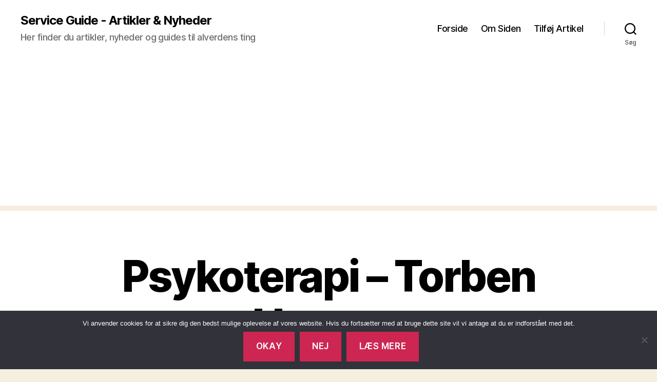

--- FILE ---
content_type: text/html; charset=UTF-8
request_url: https://service-guide.dk/2019/08/31/psykoterapi/psykoterapi-torben-hansen/
body_size: 13727
content:
<!DOCTYPE html>

<html class="no-js" lang="da-DK">

	<head>

		<meta charset="UTF-8">
		<meta name="viewport" content="width=device-width, initial-scale=1.0">

		<link rel="profile" href="https://gmpg.org/xfn/11">

		<meta name='robots' content='index, follow, max-image-preview:large, max-snippet:-1, max-video-preview:-1' />
	<style>img:is([sizes="auto" i], [sizes^="auto," i]) { contain-intrinsic-size: 3000px 1500px }</style>
	
	<!-- This site is optimized with the Yoast SEO plugin v24.4 - https://yoast.com/wordpress/plugins/seo/ -->
	<title>Psykoterapi - Torben Hansen - Service Guide - Artikler &amp; Nyheder</title>
	<link rel="canonical" href="https://service-guide.dk/2019/08/31/psykoterapi/psykoterapi-torben-hansen/" />
	<meta property="og:locale" content="da_DK" />
	<meta property="og:type" content="article" />
	<meta property="og:title" content="Psykoterapi - Torben Hansen - Service Guide - Artikler &amp; Nyheder" />
	<meta property="og:description" content="Psykoterapi - Torben Hansen" />
	<meta property="og:url" content="https://service-guide.dk/2019/08/31/psykoterapi/psykoterapi-torben-hansen/" />
	<meta property="og:site_name" content="Service Guide - Artikler &amp; Nyheder" />
	<meta property="article:publisher" content="https://www.facebook.com/seosem1services/" />
	<meta property="article:modified_time" content="2019-08-31T22:20:32+00:00" />
	<meta property="og:image" content="https://service-guide.dk/2019/08/31/psykoterapi/psykoterapi-torben-hansen" />
	<meta property="og:image:width" content="768" />
	<meta property="og:image:height" content="755" />
	<meta property="og:image:type" content="image/jpeg" />
	<meta name="twitter:card" content="summary_large_image" />
	<meta name="twitter:site" content="@Seo_Service_DK" />
	<script type="application/ld+json" class="yoast-schema-graph">{"@context":"https://schema.org","@graph":[{"@type":"WebPage","@id":"https://service-guide.dk/2019/08/31/psykoterapi/psykoterapi-torben-hansen/","url":"https://service-guide.dk/2019/08/31/psykoterapi/psykoterapi-torben-hansen/","name":"Psykoterapi - Torben Hansen - Service Guide - Artikler &amp; Nyheder","isPartOf":{"@id":"https://service-guide.dk/#website"},"primaryImageOfPage":{"@id":"https://service-guide.dk/2019/08/31/psykoterapi/psykoterapi-torben-hansen/#primaryimage"},"image":{"@id":"https://service-guide.dk/2019/08/31/psykoterapi/psykoterapi-torben-hansen/#primaryimage"},"thumbnailUrl":"https://service-guide.dk/wp-content/uploads/2019/08/Psykoterapi-Torben-Hansen.jpeg","datePublished":"2019-08-31T22:20:22+00:00","dateModified":"2019-08-31T22:20:32+00:00","breadcrumb":{"@id":"https://service-guide.dk/2019/08/31/psykoterapi/psykoterapi-torben-hansen/#breadcrumb"},"inLanguage":"da-DK","potentialAction":[{"@type":"ReadAction","target":["https://service-guide.dk/2019/08/31/psykoterapi/psykoterapi-torben-hansen/"]}]},{"@type":"ImageObject","inLanguage":"da-DK","@id":"https://service-guide.dk/2019/08/31/psykoterapi/psykoterapi-torben-hansen/#primaryimage","url":"https://service-guide.dk/wp-content/uploads/2019/08/Psykoterapi-Torben-Hansen.jpeg","contentUrl":"https://service-guide.dk/wp-content/uploads/2019/08/Psykoterapi-Torben-Hansen.jpeg","width":768,"height":755,"caption":"Psykoterapi - Torben Hansen"},{"@type":"BreadcrumbList","@id":"https://service-guide.dk/2019/08/31/psykoterapi/psykoterapi-torben-hansen/#breadcrumb","itemListElement":[{"@type":"ListItem","position":1,"name":"Hjem","item":"https://service-guide.dk/"},{"@type":"ListItem","position":2,"name":"Psykoterapi","item":"https://service-guide.dk/2019/08/31/psykoterapi/"},{"@type":"ListItem","position":3,"name":"Psykoterapi &#8211; Torben Hansen"}]},{"@type":"WebSite","@id":"https://service-guide.dk/#website","url":"https://service-guide.dk/","name":"Service Guide - Artikler &amp; Nyheder","description":"Her finder du artikler, nyheder og guides til alverdens ting","potentialAction":[{"@type":"SearchAction","target":{"@type":"EntryPoint","urlTemplate":"https://service-guide.dk/?s={search_term_string}"},"query-input":{"@type":"PropertyValueSpecification","valueRequired":true,"valueName":"search_term_string"}}],"inLanguage":"da-DK"}]}</script>
	<!-- / Yoast SEO plugin. -->


<link rel='dns-prefetch' href='//www.googletagmanager.com' />
<link rel='dns-prefetch' href='//pagead2.googlesyndication.com' />
<link rel="alternate" type="application/rss+xml" title="Service Guide - Artikler &amp; Nyheder &raquo; Feed" href="https://service-guide.dk/feed/" />
<link rel="alternate" type="application/rss+xml" title="Service Guide - Artikler &amp; Nyheder &raquo;-kommentar-feed" href="https://service-guide.dk/comments/feed/" />
<link rel="alternate" type="application/rss+xml" title="Service Guide - Artikler &amp; Nyheder &raquo; Psykoterapi &#8211; Torben Hansen-kommentar-feed" href="https://service-guide.dk/2019/08/31/psykoterapi/psykoterapi-torben-hansen/feed/" />
<link rel='stylesheet' id='wp-block-library-css' href='https://service-guide.dk/wp-includes/css/dist/block-library/style.min.css?ver=7d1491bc7cd95fcb6b5c9f6f0a7964df' media='all' />
<style id='classic-theme-styles-inline-css'>
/*! This file is auto-generated */
.wp-block-button__link{color:#fff;background-color:#32373c;border-radius:9999px;box-shadow:none;text-decoration:none;padding:calc(.667em + 2px) calc(1.333em + 2px);font-size:1.125em}.wp-block-file__button{background:#32373c;color:#fff;text-decoration:none}
</style>
<style id='global-styles-inline-css'>
:root{--wp--preset--aspect-ratio--square: 1;--wp--preset--aspect-ratio--4-3: 4/3;--wp--preset--aspect-ratio--3-4: 3/4;--wp--preset--aspect-ratio--3-2: 3/2;--wp--preset--aspect-ratio--2-3: 2/3;--wp--preset--aspect-ratio--16-9: 16/9;--wp--preset--aspect-ratio--9-16: 9/16;--wp--preset--color--black: #000000;--wp--preset--color--cyan-bluish-gray: #abb8c3;--wp--preset--color--white: #ffffff;--wp--preset--color--pale-pink: #f78da7;--wp--preset--color--vivid-red: #cf2e2e;--wp--preset--color--luminous-vivid-orange: #ff6900;--wp--preset--color--luminous-vivid-amber: #fcb900;--wp--preset--color--light-green-cyan: #7bdcb5;--wp--preset--color--vivid-green-cyan: #00d084;--wp--preset--color--pale-cyan-blue: #8ed1fc;--wp--preset--color--vivid-cyan-blue: #0693e3;--wp--preset--color--vivid-purple: #9b51e0;--wp--preset--color--accent: #cd2653;--wp--preset--color--primary: #000000;--wp--preset--color--secondary: #6d6d6d;--wp--preset--color--subtle-background: #dcd7ca;--wp--preset--color--background: #f5efe0;--wp--preset--gradient--vivid-cyan-blue-to-vivid-purple: linear-gradient(135deg,rgba(6,147,227,1) 0%,rgb(155,81,224) 100%);--wp--preset--gradient--light-green-cyan-to-vivid-green-cyan: linear-gradient(135deg,rgb(122,220,180) 0%,rgb(0,208,130) 100%);--wp--preset--gradient--luminous-vivid-amber-to-luminous-vivid-orange: linear-gradient(135deg,rgba(252,185,0,1) 0%,rgba(255,105,0,1) 100%);--wp--preset--gradient--luminous-vivid-orange-to-vivid-red: linear-gradient(135deg,rgba(255,105,0,1) 0%,rgb(207,46,46) 100%);--wp--preset--gradient--very-light-gray-to-cyan-bluish-gray: linear-gradient(135deg,rgb(238,238,238) 0%,rgb(169,184,195) 100%);--wp--preset--gradient--cool-to-warm-spectrum: linear-gradient(135deg,rgb(74,234,220) 0%,rgb(151,120,209) 20%,rgb(207,42,186) 40%,rgb(238,44,130) 60%,rgb(251,105,98) 80%,rgb(254,248,76) 100%);--wp--preset--gradient--blush-light-purple: linear-gradient(135deg,rgb(255,206,236) 0%,rgb(152,150,240) 100%);--wp--preset--gradient--blush-bordeaux: linear-gradient(135deg,rgb(254,205,165) 0%,rgb(254,45,45) 50%,rgb(107,0,62) 100%);--wp--preset--gradient--luminous-dusk: linear-gradient(135deg,rgb(255,203,112) 0%,rgb(199,81,192) 50%,rgb(65,88,208) 100%);--wp--preset--gradient--pale-ocean: linear-gradient(135deg,rgb(255,245,203) 0%,rgb(182,227,212) 50%,rgb(51,167,181) 100%);--wp--preset--gradient--electric-grass: linear-gradient(135deg,rgb(202,248,128) 0%,rgb(113,206,126) 100%);--wp--preset--gradient--midnight: linear-gradient(135deg,rgb(2,3,129) 0%,rgb(40,116,252) 100%);--wp--preset--font-size--small: 18px;--wp--preset--font-size--medium: 20px;--wp--preset--font-size--large: 26.25px;--wp--preset--font-size--x-large: 42px;--wp--preset--font-size--normal: 21px;--wp--preset--font-size--larger: 32px;--wp--preset--spacing--20: 0.44rem;--wp--preset--spacing--30: 0.67rem;--wp--preset--spacing--40: 1rem;--wp--preset--spacing--50: 1.5rem;--wp--preset--spacing--60: 2.25rem;--wp--preset--spacing--70: 3.38rem;--wp--preset--spacing--80: 5.06rem;--wp--preset--shadow--natural: 6px 6px 9px rgba(0, 0, 0, 0.2);--wp--preset--shadow--deep: 12px 12px 50px rgba(0, 0, 0, 0.4);--wp--preset--shadow--sharp: 6px 6px 0px rgba(0, 0, 0, 0.2);--wp--preset--shadow--outlined: 6px 6px 0px -3px rgba(255, 255, 255, 1), 6px 6px rgba(0, 0, 0, 1);--wp--preset--shadow--crisp: 6px 6px 0px rgba(0, 0, 0, 1);}:where(.is-layout-flex){gap: 0.5em;}:where(.is-layout-grid){gap: 0.5em;}body .is-layout-flex{display: flex;}.is-layout-flex{flex-wrap: wrap;align-items: center;}.is-layout-flex > :is(*, div){margin: 0;}body .is-layout-grid{display: grid;}.is-layout-grid > :is(*, div){margin: 0;}:where(.wp-block-columns.is-layout-flex){gap: 2em;}:where(.wp-block-columns.is-layout-grid){gap: 2em;}:where(.wp-block-post-template.is-layout-flex){gap: 1.25em;}:where(.wp-block-post-template.is-layout-grid){gap: 1.25em;}.has-black-color{color: var(--wp--preset--color--black) !important;}.has-cyan-bluish-gray-color{color: var(--wp--preset--color--cyan-bluish-gray) !important;}.has-white-color{color: var(--wp--preset--color--white) !important;}.has-pale-pink-color{color: var(--wp--preset--color--pale-pink) !important;}.has-vivid-red-color{color: var(--wp--preset--color--vivid-red) !important;}.has-luminous-vivid-orange-color{color: var(--wp--preset--color--luminous-vivid-orange) !important;}.has-luminous-vivid-amber-color{color: var(--wp--preset--color--luminous-vivid-amber) !important;}.has-light-green-cyan-color{color: var(--wp--preset--color--light-green-cyan) !important;}.has-vivid-green-cyan-color{color: var(--wp--preset--color--vivid-green-cyan) !important;}.has-pale-cyan-blue-color{color: var(--wp--preset--color--pale-cyan-blue) !important;}.has-vivid-cyan-blue-color{color: var(--wp--preset--color--vivid-cyan-blue) !important;}.has-vivid-purple-color{color: var(--wp--preset--color--vivid-purple) !important;}.has-black-background-color{background-color: var(--wp--preset--color--black) !important;}.has-cyan-bluish-gray-background-color{background-color: var(--wp--preset--color--cyan-bluish-gray) !important;}.has-white-background-color{background-color: var(--wp--preset--color--white) !important;}.has-pale-pink-background-color{background-color: var(--wp--preset--color--pale-pink) !important;}.has-vivid-red-background-color{background-color: var(--wp--preset--color--vivid-red) !important;}.has-luminous-vivid-orange-background-color{background-color: var(--wp--preset--color--luminous-vivid-orange) !important;}.has-luminous-vivid-amber-background-color{background-color: var(--wp--preset--color--luminous-vivid-amber) !important;}.has-light-green-cyan-background-color{background-color: var(--wp--preset--color--light-green-cyan) !important;}.has-vivid-green-cyan-background-color{background-color: var(--wp--preset--color--vivid-green-cyan) !important;}.has-pale-cyan-blue-background-color{background-color: var(--wp--preset--color--pale-cyan-blue) !important;}.has-vivid-cyan-blue-background-color{background-color: var(--wp--preset--color--vivid-cyan-blue) !important;}.has-vivid-purple-background-color{background-color: var(--wp--preset--color--vivid-purple) !important;}.has-black-border-color{border-color: var(--wp--preset--color--black) !important;}.has-cyan-bluish-gray-border-color{border-color: var(--wp--preset--color--cyan-bluish-gray) !important;}.has-white-border-color{border-color: var(--wp--preset--color--white) !important;}.has-pale-pink-border-color{border-color: var(--wp--preset--color--pale-pink) !important;}.has-vivid-red-border-color{border-color: var(--wp--preset--color--vivid-red) !important;}.has-luminous-vivid-orange-border-color{border-color: var(--wp--preset--color--luminous-vivid-orange) !important;}.has-luminous-vivid-amber-border-color{border-color: var(--wp--preset--color--luminous-vivid-amber) !important;}.has-light-green-cyan-border-color{border-color: var(--wp--preset--color--light-green-cyan) !important;}.has-vivid-green-cyan-border-color{border-color: var(--wp--preset--color--vivid-green-cyan) !important;}.has-pale-cyan-blue-border-color{border-color: var(--wp--preset--color--pale-cyan-blue) !important;}.has-vivid-cyan-blue-border-color{border-color: var(--wp--preset--color--vivid-cyan-blue) !important;}.has-vivid-purple-border-color{border-color: var(--wp--preset--color--vivid-purple) !important;}.has-vivid-cyan-blue-to-vivid-purple-gradient-background{background: var(--wp--preset--gradient--vivid-cyan-blue-to-vivid-purple) !important;}.has-light-green-cyan-to-vivid-green-cyan-gradient-background{background: var(--wp--preset--gradient--light-green-cyan-to-vivid-green-cyan) !important;}.has-luminous-vivid-amber-to-luminous-vivid-orange-gradient-background{background: var(--wp--preset--gradient--luminous-vivid-amber-to-luminous-vivid-orange) !important;}.has-luminous-vivid-orange-to-vivid-red-gradient-background{background: var(--wp--preset--gradient--luminous-vivid-orange-to-vivid-red) !important;}.has-very-light-gray-to-cyan-bluish-gray-gradient-background{background: var(--wp--preset--gradient--very-light-gray-to-cyan-bluish-gray) !important;}.has-cool-to-warm-spectrum-gradient-background{background: var(--wp--preset--gradient--cool-to-warm-spectrum) !important;}.has-blush-light-purple-gradient-background{background: var(--wp--preset--gradient--blush-light-purple) !important;}.has-blush-bordeaux-gradient-background{background: var(--wp--preset--gradient--blush-bordeaux) !important;}.has-luminous-dusk-gradient-background{background: var(--wp--preset--gradient--luminous-dusk) !important;}.has-pale-ocean-gradient-background{background: var(--wp--preset--gradient--pale-ocean) !important;}.has-electric-grass-gradient-background{background: var(--wp--preset--gradient--electric-grass) !important;}.has-midnight-gradient-background{background: var(--wp--preset--gradient--midnight) !important;}.has-small-font-size{font-size: var(--wp--preset--font-size--small) !important;}.has-medium-font-size{font-size: var(--wp--preset--font-size--medium) !important;}.has-large-font-size{font-size: var(--wp--preset--font-size--large) !important;}.has-x-large-font-size{font-size: var(--wp--preset--font-size--x-large) !important;}
:where(.wp-block-post-template.is-layout-flex){gap: 1.25em;}:where(.wp-block-post-template.is-layout-grid){gap: 1.25em;}
:where(.wp-block-columns.is-layout-flex){gap: 2em;}:where(.wp-block-columns.is-layout-grid){gap: 2em;}
:root :where(.wp-block-pullquote){font-size: 1.5em;line-height: 1.6;}
</style>
<link rel='stylesheet' id='cookie-notice-front-css' href='https://service-guide.dk/wp-content/plugins/cookie-notice/css/front.min.css?ver=2.5.5' media='all' />
<link rel='stylesheet' id='twentytwenty-style-css' href='https://service-guide.dk/wp-content/themes/twentytwenty/style.css?ver=2.8' media='all' />
<style id='twentytwenty-style-inline-css'>
.color-accent,.color-accent-hover:hover,.color-accent-hover:focus,:root .has-accent-color,.has-drop-cap:not(:focus):first-letter,.wp-block-button.is-style-outline,a { color: #cd2653; }blockquote,.border-color-accent,.border-color-accent-hover:hover,.border-color-accent-hover:focus { border-color: #cd2653; }button,.button,.faux-button,.wp-block-button__link,.wp-block-file .wp-block-file__button,input[type="button"],input[type="reset"],input[type="submit"],.bg-accent,.bg-accent-hover:hover,.bg-accent-hover:focus,:root .has-accent-background-color,.comment-reply-link { background-color: #cd2653; }.fill-children-accent,.fill-children-accent * { fill: #cd2653; }body,.entry-title a,:root .has-primary-color { color: #000000; }:root .has-primary-background-color { background-color: #000000; }cite,figcaption,.wp-caption-text,.post-meta,.entry-content .wp-block-archives li,.entry-content .wp-block-categories li,.entry-content .wp-block-latest-posts li,.wp-block-latest-comments__comment-date,.wp-block-latest-posts__post-date,.wp-block-embed figcaption,.wp-block-image figcaption,.wp-block-pullquote cite,.comment-metadata,.comment-respond .comment-notes,.comment-respond .logged-in-as,.pagination .dots,.entry-content hr:not(.has-background),hr.styled-separator,:root .has-secondary-color { color: #6d6d6d; }:root .has-secondary-background-color { background-color: #6d6d6d; }pre,fieldset,input,textarea,table,table *,hr { border-color: #dcd7ca; }caption,code,code,kbd,samp,.wp-block-table.is-style-stripes tbody tr:nth-child(odd),:root .has-subtle-background-background-color { background-color: #dcd7ca; }.wp-block-table.is-style-stripes { border-bottom-color: #dcd7ca; }.wp-block-latest-posts.is-grid li { border-top-color: #dcd7ca; }:root .has-subtle-background-color { color: #dcd7ca; }body:not(.overlay-header) .primary-menu > li > a,body:not(.overlay-header) .primary-menu > li > .icon,.modal-menu a,.footer-menu a, .footer-widgets a:where(:not(.wp-block-button__link)),#site-footer .wp-block-button.is-style-outline,.wp-block-pullquote:before,.singular:not(.overlay-header) .entry-header a,.archive-header a,.header-footer-group .color-accent,.header-footer-group .color-accent-hover:hover { color: #cd2653; }.social-icons a,#site-footer button:not(.toggle),#site-footer .button,#site-footer .faux-button,#site-footer .wp-block-button__link,#site-footer .wp-block-file__button,#site-footer input[type="button"],#site-footer input[type="reset"],#site-footer input[type="submit"] { background-color: #cd2653; }.header-footer-group,body:not(.overlay-header) #site-header .toggle,.menu-modal .toggle { color: #000000; }body:not(.overlay-header) .primary-menu ul { background-color: #000000; }body:not(.overlay-header) .primary-menu > li > ul:after { border-bottom-color: #000000; }body:not(.overlay-header) .primary-menu ul ul:after { border-left-color: #000000; }.site-description,body:not(.overlay-header) .toggle-inner .toggle-text,.widget .post-date,.widget .rss-date,.widget_archive li,.widget_categories li,.widget cite,.widget_pages li,.widget_meta li,.widget_nav_menu li,.powered-by-wordpress,.footer-credits .privacy-policy,.to-the-top,.singular .entry-header .post-meta,.singular:not(.overlay-header) .entry-header .post-meta a { color: #6d6d6d; }.header-footer-group pre,.header-footer-group fieldset,.header-footer-group input,.header-footer-group textarea,.header-footer-group table,.header-footer-group table *,.footer-nav-widgets-wrapper,#site-footer,.menu-modal nav *,.footer-widgets-outer-wrapper,.footer-top { border-color: #dcd7ca; }.header-footer-group table caption,body:not(.overlay-header) .header-inner .toggle-wrapper::before { background-color: #dcd7ca; }
</style>
<link rel='stylesheet' id='twentytwenty-fonts-css' href='https://service-guide.dk/wp-content/themes/twentytwenty/assets/css/font-inter.css?ver=2.8' media='all' />
<link rel='stylesheet' id='twentytwenty-print-style-css' href='https://service-guide.dk/wp-content/themes/twentytwenty/print.css?ver=2.8' media='print' />
<style id='akismet-widget-style-inline-css'>

			.a-stats {
				--akismet-color-mid-green: #357b49;
				--akismet-color-white: #fff;
				--akismet-color-light-grey: #f6f7f7;

				max-width: 350px;
				width: auto;
			}

			.a-stats * {
				all: unset;
				box-sizing: border-box;
			}

			.a-stats strong {
				font-weight: 600;
			}

			.a-stats a.a-stats__link,
			.a-stats a.a-stats__link:visited,
			.a-stats a.a-stats__link:active {
				background: var(--akismet-color-mid-green);
				border: none;
				box-shadow: none;
				border-radius: 8px;
				color: var(--akismet-color-white);
				cursor: pointer;
				display: block;
				font-family: -apple-system, BlinkMacSystemFont, 'Segoe UI', 'Roboto', 'Oxygen-Sans', 'Ubuntu', 'Cantarell', 'Helvetica Neue', sans-serif;
				font-weight: 500;
				padding: 12px;
				text-align: center;
				text-decoration: none;
				transition: all 0.2s ease;
			}

			/* Extra specificity to deal with TwentyTwentyOne focus style */
			.widget .a-stats a.a-stats__link:focus {
				background: var(--akismet-color-mid-green);
				color: var(--akismet-color-white);
				text-decoration: none;
			}

			.a-stats a.a-stats__link:hover {
				filter: brightness(110%);
				box-shadow: 0 4px 12px rgba(0, 0, 0, 0.06), 0 0 2px rgba(0, 0, 0, 0.16);
			}

			.a-stats .count {
				color: var(--akismet-color-white);
				display: block;
				font-size: 1.5em;
				line-height: 1.4;
				padding: 0 13px;
				white-space: nowrap;
			}
		
</style>
<script id="cookie-notice-front-js-before">
var cnArgs = {"ajaxUrl":"https:\/\/service-guide.dk\/wp-admin\/admin-ajax.php","nonce":"9b7893a2a4","hideEffect":"fade","position":"bottom","onScroll":false,"onScrollOffset":100,"onClick":false,"cookieName":"cookie_notice_accepted","cookieTime":2592000,"cookieTimeRejected":2592000,"globalCookie":false,"redirection":false,"cache":true,"revokeCookies":false,"revokeCookiesOpt":"automatic"};
</script>
<script src="https://service-guide.dk/wp-content/plugins/cookie-notice/js/front.min.js?ver=2.5.5" id="cookie-notice-front-js"></script>
<script src="https://service-guide.dk/wp-content/themes/twentytwenty/assets/js/index.js?ver=2.8" id="twentytwenty-js-js" defer data-wp-strategy="defer"></script>

<!-- Google tag (gtag.js) snippet added by Site Kit -->

<!-- Google Analytics-snippet tilføjet af Site Kit -->
<script src="https://www.googletagmanager.com/gtag/js?id=GT-M38MNJ6Z" id="google_gtagjs-js" async></script>
<script id="google_gtagjs-js-after">
window.dataLayer = window.dataLayer || [];function gtag(){dataLayer.push(arguments);}
gtag("set","linker",{"domains":["service-guide.dk"]});
gtag("js", new Date());
gtag("set", "developer_id.dZTNiMT", true);
gtag("config", "GT-M38MNJ6Z");
 window._googlesitekit = window._googlesitekit || {}; window._googlesitekit.throttledEvents = []; window._googlesitekit.gtagEvent = (name, data) => { var key = JSON.stringify( { name, data } ); if ( !! window._googlesitekit.throttledEvents[ key ] ) { return; } window._googlesitekit.throttledEvents[ key ] = true; setTimeout( () => { delete window._googlesitekit.throttledEvents[ key ]; }, 5 ); gtag( "event", name, { ...data, event_source: "site-kit" } ); }
</script>

<!-- End Google tag (gtag.js) snippet added by Site Kit -->
<link rel="https://api.w.org/" href="https://service-guide.dk/wp-json/" /><link rel="alternate" title="JSON" type="application/json" href="https://service-guide.dk/wp-json/wp/v2/media/661" /><link rel="EditURI" type="application/rsd+xml" title="RSD" href="https://service-guide.dk/xmlrpc.php?rsd" />

<link rel='shortlink' href='https://service-guide.dk/?p=661' />
<link rel="alternate" title="oEmbed (JSON)" type="application/json+oembed" href="https://service-guide.dk/wp-json/oembed/1.0/embed?url=https%3A%2F%2Fservice-guide.dk%2F2019%2F08%2F31%2Fpsykoterapi%2Fpsykoterapi-torben-hansen%2F" />
<link rel="alternate" title="oEmbed (XML)" type="text/xml+oembed" href="https://service-guide.dk/wp-json/oembed/1.0/embed?url=https%3A%2F%2Fservice-guide.dk%2F2019%2F08%2F31%2Fpsykoterapi%2Fpsykoterapi-torben-hansen%2F&#038;format=xml" />
<meta name="generator" content="Site Kit by Google 1.146.0" />	<script>document.documentElement.className = document.documentElement.className.replace( 'no-js', 'js' );</script>
	
<!-- Google AdSense meta tags added by Site Kit -->
<meta name="google-adsense-platform-account" content="ca-host-pub-2644536267352236">
<meta name="google-adsense-platform-domain" content="sitekit.withgoogle.com">
<!-- End Google AdSense meta tags added by Site Kit -->
<style>.recentcomments a{display:inline !important;padding:0 !important;margin:0 !important;}</style>
<!-- Google AdSense-snippet tilføjet af Site Kit -->
<script async src="https://pagead2.googlesyndication.com/pagead/js/adsbygoogle.js?client=ca-pub-2308755625690845&amp;host=ca-host-pub-2644536267352236" crossorigin="anonymous"></script>

<!-- End Google AdSense snippet added by Site Kit -->
<link rel="icon" href="https://service-guide.dk/wp-content/uploads/2016/06/Service-Guide.png" sizes="32x32" />
<link rel="icon" href="https://service-guide.dk/wp-content/uploads/2016/06/Service-Guide.png" sizes="192x192" />
<link rel="apple-touch-icon" href="https://service-guide.dk/wp-content/uploads/2016/06/Service-Guide.png" />
<meta name="msapplication-TileImage" content="https://service-guide.dk/wp-content/uploads/2016/06/Service-Guide.png" />

	</head>

	<body data-rsssl=1 class="attachment attachment-template-default single single-attachment postid-661 attachmentid-661 attachment-jpeg wp-embed-responsive cookies-not-set singular enable-search-modal missing-post-thumbnail has-no-pagination showing-comments show-avatars footer-top-visible">

		<a class="skip-link screen-reader-text" href="#site-content">Spring til indholdet</a>
		<header id="site-header" class="header-footer-group">

			<div class="header-inner section-inner">

				<div class="header-titles-wrapper">

					
						<button class="toggle search-toggle mobile-search-toggle" data-toggle-target=".search-modal" data-toggle-body-class="showing-search-modal" data-set-focus=".search-modal .search-field" aria-expanded="false">
							<span class="toggle-inner">
								<span class="toggle-icon">
									<svg class="svg-icon" aria-hidden="true" role="img" focusable="false" xmlns="http://www.w3.org/2000/svg" width="23" height="23" viewBox="0 0 23 23"><path d="M38.710696,48.0601792 L43,52.3494831 L41.3494831,54 L37.0601792,49.710696 C35.2632422,51.1481185 32.9839107,52.0076499 30.5038249,52.0076499 C24.7027226,52.0076499 20,47.3049272 20,41.5038249 C20,35.7027226 24.7027226,31 30.5038249,31 C36.3049272,31 41.0076499,35.7027226 41.0076499,41.5038249 C41.0076499,43.9839107 40.1481185,46.2632422 38.710696,48.0601792 Z M36.3875844,47.1716785 C37.8030221,45.7026647 38.6734666,43.7048964 38.6734666,41.5038249 C38.6734666,36.9918565 35.0157934,33.3341833 30.5038249,33.3341833 C25.9918565,33.3341833 22.3341833,36.9918565 22.3341833,41.5038249 C22.3341833,46.0157934 25.9918565,49.6734666 30.5038249,49.6734666 C32.7048964,49.6734666 34.7026647,48.8030221 36.1716785,47.3875844 C36.2023931,47.347638 36.2360451,47.3092237 36.2726343,47.2726343 C36.3092237,47.2360451 36.347638,47.2023931 36.3875844,47.1716785 Z" transform="translate(-20 -31)" /></svg>								</span>
								<span class="toggle-text">Søg</span>
							</span>
						</button><!-- .search-toggle -->

					
					<div class="header-titles">

						<div class="site-title faux-heading"><a href="https://service-guide.dk/">Service Guide - Artikler &amp; Nyheder</a></div><div class="site-description">Her finder du artikler, nyheder og guides til alverdens ting</div><!-- .site-description -->
					</div><!-- .header-titles -->

					<button class="toggle nav-toggle mobile-nav-toggle" data-toggle-target=".menu-modal"  data-toggle-body-class="showing-menu-modal" aria-expanded="false" data-set-focus=".close-nav-toggle">
						<span class="toggle-inner">
							<span class="toggle-icon">
								<svg class="svg-icon" aria-hidden="true" role="img" focusable="false" xmlns="http://www.w3.org/2000/svg" width="26" height="7" viewBox="0 0 26 7"><path fill-rule="evenodd" d="M332.5,45 C330.567003,45 329,43.4329966 329,41.5 C329,39.5670034 330.567003,38 332.5,38 C334.432997,38 336,39.5670034 336,41.5 C336,43.4329966 334.432997,45 332.5,45 Z M342,45 C340.067003,45 338.5,43.4329966 338.5,41.5 C338.5,39.5670034 340.067003,38 342,38 C343.932997,38 345.5,39.5670034 345.5,41.5 C345.5,43.4329966 343.932997,45 342,45 Z M351.5,45 C349.567003,45 348,43.4329966 348,41.5 C348,39.5670034 349.567003,38 351.5,38 C353.432997,38 355,39.5670034 355,41.5 C355,43.4329966 353.432997,45 351.5,45 Z" transform="translate(-329 -38)" /></svg>							</span>
							<span class="toggle-text">Menu</span>
						</span>
					</button><!-- .nav-toggle -->

				</div><!-- .header-titles-wrapper -->

				<div class="header-navigation-wrapper">

					
							<nav class="primary-menu-wrapper" aria-label="Horisontal">

								<ul class="primary-menu reset-list-style">

								<li id="menu-item-830" class="menu-item menu-item-type-custom menu-item-object-custom menu-item-home menu-item-830"><a href="https://service-guide.dk/">Forside</a></li>
<li id="menu-item-829" class="menu-item menu-item-type-post_type menu-item-object-page menu-item-829"><a href="https://service-guide.dk/om-service-guide/">Om Siden</a></li>
<li id="menu-item-828" class="menu-item menu-item-type-post_type menu-item-object-page menu-item-828"><a href="https://service-guide.dk/tilfoej-artikel/">Tilføj Artikel</a></li>

								</ul>

							</nav><!-- .primary-menu-wrapper -->

						
						<div class="header-toggles hide-no-js">

						
							<div class="toggle-wrapper search-toggle-wrapper">

								<button class="toggle search-toggle desktop-search-toggle" data-toggle-target=".search-modal" data-toggle-body-class="showing-search-modal" data-set-focus=".search-modal .search-field" aria-expanded="false">
									<span class="toggle-inner">
										<svg class="svg-icon" aria-hidden="true" role="img" focusable="false" xmlns="http://www.w3.org/2000/svg" width="23" height="23" viewBox="0 0 23 23"><path d="M38.710696,48.0601792 L43,52.3494831 L41.3494831,54 L37.0601792,49.710696 C35.2632422,51.1481185 32.9839107,52.0076499 30.5038249,52.0076499 C24.7027226,52.0076499 20,47.3049272 20,41.5038249 C20,35.7027226 24.7027226,31 30.5038249,31 C36.3049272,31 41.0076499,35.7027226 41.0076499,41.5038249 C41.0076499,43.9839107 40.1481185,46.2632422 38.710696,48.0601792 Z M36.3875844,47.1716785 C37.8030221,45.7026647 38.6734666,43.7048964 38.6734666,41.5038249 C38.6734666,36.9918565 35.0157934,33.3341833 30.5038249,33.3341833 C25.9918565,33.3341833 22.3341833,36.9918565 22.3341833,41.5038249 C22.3341833,46.0157934 25.9918565,49.6734666 30.5038249,49.6734666 C32.7048964,49.6734666 34.7026647,48.8030221 36.1716785,47.3875844 C36.2023931,47.347638 36.2360451,47.3092237 36.2726343,47.2726343 C36.3092237,47.2360451 36.347638,47.2023931 36.3875844,47.1716785 Z" transform="translate(-20 -31)" /></svg>										<span class="toggle-text">Søg</span>
									</span>
								</button><!-- .search-toggle -->

							</div>

							
						</div><!-- .header-toggles -->
						
				</div><!-- .header-navigation-wrapper -->

			</div><!-- .header-inner -->

			<div class="search-modal cover-modal header-footer-group" data-modal-target-string=".search-modal" role="dialog" aria-modal="true" aria-label="Søg">

	<div class="search-modal-inner modal-inner">

		<div class="section-inner">

			<form role="search" aria-label="Søg efter:" method="get" class="search-form" action="https://service-guide.dk/">
	<label for="search-form-1">
		<span class="screen-reader-text">
			Søg efter:		</span>
		<input type="search" id="search-form-1" class="search-field" placeholder="Søg &hellip;" value="" name="s" />
	</label>
	<input type="submit" class="search-submit" value="Søg" />
</form>

			<button class="toggle search-untoggle close-search-toggle fill-children-current-color" data-toggle-target=".search-modal" data-toggle-body-class="showing-search-modal" data-set-focus=".search-modal .search-field">
				<span class="screen-reader-text">
					Luk søgning				</span>
				<svg class="svg-icon" aria-hidden="true" role="img" focusable="false" xmlns="http://www.w3.org/2000/svg" width="16" height="16" viewBox="0 0 16 16"><polygon fill="" fill-rule="evenodd" points="6.852 7.649 .399 1.195 1.445 .149 7.899 6.602 14.352 .149 15.399 1.195 8.945 7.649 15.399 14.102 14.352 15.149 7.899 8.695 1.445 15.149 .399 14.102" /></svg>			</button><!-- .search-toggle -->

		</div><!-- .section-inner -->

	</div><!-- .search-modal-inner -->

</div><!-- .menu-modal -->

		</header><!-- #site-header -->

		
<div class="menu-modal cover-modal header-footer-group" data-modal-target-string=".menu-modal">

	<div class="menu-modal-inner modal-inner">

		<div class="menu-wrapper section-inner">

			<div class="menu-top">

				<button class="toggle close-nav-toggle fill-children-current-color" data-toggle-target=".menu-modal" data-toggle-body-class="showing-menu-modal" data-set-focus=".menu-modal">
					<span class="toggle-text">Luk Menu</span>
					<svg class="svg-icon" aria-hidden="true" role="img" focusable="false" xmlns="http://www.w3.org/2000/svg" width="16" height="16" viewBox="0 0 16 16"><polygon fill="" fill-rule="evenodd" points="6.852 7.649 .399 1.195 1.445 .149 7.899 6.602 14.352 .149 15.399 1.195 8.945 7.649 15.399 14.102 14.352 15.149 7.899 8.695 1.445 15.149 .399 14.102" /></svg>				</button><!-- .nav-toggle -->

				
					<nav class="mobile-menu" aria-label="Mobil">

						<ul class="modal-menu reset-list-style">

						<li class="menu-item menu-item-type-custom menu-item-object-custom menu-item-home menu-item-830"><div class="ancestor-wrapper"><a href="https://service-guide.dk/">Forside</a></div><!-- .ancestor-wrapper --></li>
<li class="menu-item menu-item-type-post_type menu-item-object-page menu-item-829"><div class="ancestor-wrapper"><a href="https://service-guide.dk/om-service-guide/">Om Siden</a></div><!-- .ancestor-wrapper --></li>
<li class="menu-item menu-item-type-post_type menu-item-object-page menu-item-828"><div class="ancestor-wrapper"><a href="https://service-guide.dk/tilfoej-artikel/">Tilføj Artikel</a></div><!-- .ancestor-wrapper --></li>

						</ul>

					</nav>

					
			</div><!-- .menu-top -->

			<div class="menu-bottom">

				
			</div><!-- .menu-bottom -->

		</div><!-- .menu-wrapper -->

	</div><!-- .menu-modal-inner -->

</div><!-- .menu-modal -->

<main id="site-content">

	
<article class="post-661 attachment type-attachment status-inherit hentry" id="post-661">

	
<header class="entry-header has-text-align-center header-footer-group">

	<div class="entry-header-inner section-inner medium">

		<h1 class="entry-title">Psykoterapi &#8211; Torben Hansen</h1>
			<div class="intro-text section-inner max-percentage small">
				<p>Psykoterapi &#8211; Torben Hansen</p>
			</div>

			
		<div class="post-meta-wrapper post-meta-single post-meta-single-top">

			<ul class="post-meta">

									<li class="post-author meta-wrapper">
						<span class="meta-icon">
							<span class="screen-reader-text">
								Indlægsforfatter							</span>
							<svg class="svg-icon" aria-hidden="true" role="img" focusable="false" xmlns="http://www.w3.org/2000/svg" width="18" height="20" viewBox="0 0 18 20"><path fill="" d="M18,19 C18,19.5522847 17.5522847,20 17,20 C16.4477153,20 16,19.5522847 16,19 L16,17 C16,15.3431458 14.6568542,14 13,14 L5,14 C3.34314575,14 2,15.3431458 2,17 L2,19 C2,19.5522847 1.55228475,20 1,20 C0.44771525,20 0,19.5522847 0,19 L0,17 C0,14.2385763 2.23857625,12 5,12 L13,12 C15.7614237,12 18,14.2385763 18,17 L18,19 Z M9,10 C6.23857625,10 4,7.76142375 4,5 C4,2.23857625 6.23857625,0 9,0 C11.7614237,0 14,2.23857625 14,5 C14,7.76142375 11.7614237,10 9,10 Z M9,8 C10.6568542,8 12,6.65685425 12,5 C12,3.34314575 10.6568542,2 9,2 C7.34314575,2 6,3.34314575 6,5 C6,6.65685425 7.34314575,8 9,8 Z" /></svg>						</span>
						<span class="meta-text">
							Af <a href="https://service-guide.dk/author/smn/">Moeller</a>						</span>
					</li>
										<li class="post-date meta-wrapper">
						<span class="meta-icon">
							<span class="screen-reader-text">
								Indlægsdato							</span>
							<svg class="svg-icon" aria-hidden="true" role="img" focusable="false" xmlns="http://www.w3.org/2000/svg" width="18" height="19" viewBox="0 0 18 19"><path fill="" d="M4.60069444,4.09375 L3.25,4.09375 C2.47334957,4.09375 1.84375,4.72334957 1.84375,5.5 L1.84375,7.26736111 L16.15625,7.26736111 L16.15625,5.5 C16.15625,4.72334957 15.5266504,4.09375 14.75,4.09375 L13.3993056,4.09375 L13.3993056,4.55555556 C13.3993056,5.02154581 13.0215458,5.39930556 12.5555556,5.39930556 C12.0895653,5.39930556 11.7118056,5.02154581 11.7118056,4.55555556 L11.7118056,4.09375 L6.28819444,4.09375 L6.28819444,4.55555556 C6.28819444,5.02154581 5.9104347,5.39930556 5.44444444,5.39930556 C4.97845419,5.39930556 4.60069444,5.02154581 4.60069444,4.55555556 L4.60069444,4.09375 Z M6.28819444,2.40625 L11.7118056,2.40625 L11.7118056,1 C11.7118056,0.534009742 12.0895653,0.15625 12.5555556,0.15625 C13.0215458,0.15625 13.3993056,0.534009742 13.3993056,1 L13.3993056,2.40625 L14.75,2.40625 C16.4586309,2.40625 17.84375,3.79136906 17.84375,5.5 L17.84375,15.875 C17.84375,17.5836309 16.4586309,18.96875 14.75,18.96875 L3.25,18.96875 C1.54136906,18.96875 0.15625,17.5836309 0.15625,15.875 L0.15625,5.5 C0.15625,3.79136906 1.54136906,2.40625 3.25,2.40625 L4.60069444,2.40625 L4.60069444,1 C4.60069444,0.534009742 4.97845419,0.15625 5.44444444,0.15625 C5.9104347,0.15625 6.28819444,0.534009742 6.28819444,1 L6.28819444,2.40625 Z M1.84375,8.95486111 L1.84375,15.875 C1.84375,16.6516504 2.47334957,17.28125 3.25,17.28125 L14.75,17.28125 C15.5266504,17.28125 16.15625,16.6516504 16.15625,15.875 L16.15625,8.95486111 L1.84375,8.95486111 Z" /></svg>						</span>
						<span class="meta-text">
							<a href="https://service-guide.dk/2019/08/31/psykoterapi/psykoterapi-torben-hansen/">31. august 2019</a>
						</span>
					</li>
										<li class="post-comment-link meta-wrapper">
						<span class="meta-icon">
							<svg class="svg-icon" aria-hidden="true" role="img" focusable="false" xmlns="http://www.w3.org/2000/svg" width="19" height="19" viewBox="0 0 19 19"><path d="M9.43016863,13.2235931 C9.58624731,13.094699 9.7823475,13.0241935 9.98476849,13.0241935 L15.0564516,13.0241935 C15.8581553,13.0241935 16.5080645,12.3742843 16.5080645,11.5725806 L16.5080645,3.44354839 C16.5080645,2.64184472 15.8581553,1.99193548 15.0564516,1.99193548 L3.44354839,1.99193548 C2.64184472,1.99193548 1.99193548,2.64184472 1.99193548,3.44354839 L1.99193548,11.5725806 C1.99193548,12.3742843 2.64184472,13.0241935 3.44354839,13.0241935 L5.76612903,13.0241935 C6.24715123,13.0241935 6.63709677,13.4141391 6.63709677,13.8951613 L6.63709677,15.5301903 L9.43016863,13.2235931 Z M3.44354839,14.766129 C1.67980032,14.766129 0.25,13.3363287 0.25,11.5725806 L0.25,3.44354839 C0.25,1.67980032 1.67980032,0.25 3.44354839,0.25 L15.0564516,0.25 C16.8201997,0.25 18.25,1.67980032 18.25,3.44354839 L18.25,11.5725806 C18.25,13.3363287 16.8201997,14.766129 15.0564516,14.766129 L10.2979143,14.766129 L6.32072889,18.0506004 C5.75274472,18.5196577 4.89516129,18.1156602 4.89516129,17.3790323 L4.89516129,14.766129 L3.44354839,14.766129 Z" /></svg>						</span>
						<span class="meta-text">
							<a href="https://service-guide.dk/2019/08/31/psykoterapi/psykoterapi-torben-hansen/#respond">Ingen kommentarer<span class="screen-reader-text"> til Psykoterapi &#8211; Torben Hansen</span></a>						</span>
					</li>
					
			</ul><!-- .post-meta -->

		</div><!-- .post-meta-wrapper -->

		
	</div><!-- .entry-header-inner -->

</header><!-- .entry-header -->

	<div class="post-inner thin ">

		<div class="entry-content">

			<p class="attachment"><a href='https://service-guide.dk/wp-content/uploads/2019/08/Psykoterapi-Torben-Hansen.jpeg'><img fetchpriority="high" decoding="async" width="300" height="295" src="https://service-guide.dk/wp-content/uploads/2019/08/Psykoterapi-Torben-Hansen-300x295.jpeg" class="attachment-medium size-medium" alt="Psykoterapi - Torben Hansen" srcset="https://service-guide.dk/wp-content/uploads/2019/08/Psykoterapi-Torben-Hansen-300x295.jpeg 300w, https://service-guide.dk/wp-content/uploads/2019/08/Psykoterapi-Torben-Hansen.jpeg 768w" sizes="(max-width: 300px) 100vw, 300px" /></a></p>
<p>Psykoterapi &#8211; Torben Hansen</p>

		</div><!-- .entry-content -->

	</div><!-- .post-inner -->

	<div class="section-inner">
		
	</div><!-- .section-inner -->

	
		<div class="comments-wrapper section-inner">

				<div id="respond" class="comment-respond">
		<h2 id="reply-title" class="comment-reply-title">Skriv et svar <small><a rel="nofollow" id="cancel-comment-reply-link" href="/2019/08/31/psykoterapi/psykoterapi-torben-hansen/#respond" style="display:none;">Annuller svar</a></small></h2><form action="https://service-guide.dk/wp-comments-post.php" method="post" id="commentform" class="section-inner thin max-percentage" novalidate><p class="comment-notes"><span id="email-notes">Din e-mailadresse vil ikke blive publiceret.</span> <span class="required-field-message">Krævede felter er markeret med <span class="required">*</span></span></p><p class="comment-form-comment"><label for="comment">Kommentar <span class="required">*</span></label> <textarea id="comment" name="comment" cols="45" rows="8" maxlength="65525" required></textarea></p><p class="comment-form-author"><label for="author">Navn <span class="required">*</span></label> <input id="author" name="author" type="text" value="" size="30" maxlength="245" autocomplete="name" required /></p>
<p class="comment-form-email"><label for="email">E-mail <span class="required">*</span></label> <input id="email" name="email" type="email" value="" size="30" maxlength="100" aria-describedby="email-notes" autocomplete="email" required /></p>
<p class="comment-form-url"><label for="url">Websted</label> <input id="url" name="url" type="url" value="" size="30" maxlength="200" autocomplete="url" /></p>
<p class="comment-form-cookies-consent"><input id="wp-comment-cookies-consent" name="wp-comment-cookies-consent" type="checkbox" value="yes" /> <label for="wp-comment-cookies-consent">Gem mit navn, mail og websted i denne browser til næste gang jeg kommenterer.</label></p>
<p class="form-submit"><input name="submit" type="submit" id="submit" class="submit" value="Send kommentar" /> <input type='hidden' name='comment_post_ID' value='661' id='comment_post_ID' />
<input type='hidden' name='comment_parent' id='comment_parent' value='0' />
</p><p style="display: none;"><input type="hidden" id="akismet_comment_nonce" name="akismet_comment_nonce" value="3c9bbe28fe" /></p><p style="display: none !important;" class="akismet-fields-container" data-prefix="ak_"><label>&#916;<textarea name="ak_hp_textarea" cols="45" rows="8" maxlength="100"></textarea></label><input type="hidden" id="ak_js_1" name="ak_js" value="134"/><script>document.getElementById( "ak_js_1" ).setAttribute( "value", ( new Date() ).getTime() );</script></p></form>	</div><!-- #respond -->
	
		</div><!-- .comments-wrapper -->

		
</article><!-- .post -->

</main><!-- #site-content -->


	<div class="footer-nav-widgets-wrapper header-footer-group">

		<div class="footer-inner section-inner">

							<div class="footer-top has-footer-menu">
					
						<nav aria-label="Sidefod" class="footer-menu-wrapper">

							<ul class="footer-menu reset-list-style">
								<li class="menu-item menu-item-type-custom menu-item-object-custom menu-item-home menu-item-830"><a href="https://service-guide.dk/">Forside</a></li>
<li class="menu-item menu-item-type-post_type menu-item-object-page menu-item-829"><a href="https://service-guide.dk/om-service-guide/">Om Siden</a></li>
<li class="menu-item menu-item-type-post_type menu-item-object-page menu-item-828"><a href="https://service-guide.dk/tilfoej-artikel/">Tilføj Artikel</a></li>
							</ul>

						</nav><!-- .site-nav -->

														</div><!-- .footer-top -->

			
			
				<aside class="footer-widgets-outer-wrapper">

					<div class="footer-widgets-wrapper">

						
							<div class="footer-widgets column-one grid-item">
								
		<div class="widget widget_recent_entries"><div class="widget-content">
		<h2 class="widget-title subheading heading-size-3">Seneste indlæg</h2><nav aria-label="Seneste indlæg">
		<ul>
											<li>
					<a href="https://service-guide.dk/2025/10/16/kryptovaluta-fra-misforstaaet-risiko-til-fremtidens-gennemsigtighed/">Kryptovaluta – fra misforstået risiko til fremtidens gennemsigtighed</a>
									</li>
											<li>
					<a href="https://service-guide.dk/2025/07/31/guide-til-opsaetning-af-lamper/">Guide til opsætning af lamper</a>
									</li>
											<li>
					<a href="https://service-guide.dk/2025/07/22/doere-og-vinduer-en-komplet-guide-til-valg-materialer-og-vedligeholdelse/">Døre og vinduer: En komplet guide til valg, materialer og vedligeholdelse</a>
									</li>
											<li>
					<a href="https://service-guide.dk/2025/06/24/bedste-seo-firma-i-danmark-hvad-skal-man-kigge-efter/">Bedste SEO firma i Danmark: Hvad skal man kigge efter?</a>
									</li>
											<li>
					<a href="https://service-guide.dk/2025/04/24/derfor-elsker-vi-takeaway/">Derfor elsker vi takeaway</a>
									</li>
											<li>
					<a href="https://service-guide.dk/2025/04/09/laes-anmeldelsen-af-nordnet-lavet-af-investeringsliv-dk/">Læs anmeldelsen af Nordnet lavet af investeringsliv.dk</a>
									</li>
					</ul>

		</nav></div></div><div class="widget widget_recent_comments"><div class="widget-content"><h2 class="widget-title subheading heading-size-3">Seneste kommentarer</h2><nav aria-label="Seneste kommentarer"><ul id="recentcomments"><li class="recentcomments"><span class="comment-author-link"><a href="https://thomaswibling.dk/parcoaching-og-parterapi/" class="url" rel="ugc external nofollow">Thomas</a></span> til <a href="https://service-guide.dk/2019/08/31/psykoterapi/#comment-52268">Psykoterapi</a></li><li class="recentcomments"><span class="comment-author-link">Sofie</span> til <a href="https://service-guide.dk/2020/05/19/koeb-af-baade-boomer/#comment-50743">Køb af både boomer</a></li><li class="recentcomments"><span class="comment-author-link">Moeller</span> til <a href="https://service-guide.dk/2017/03/03/ny-carport/#comment-17413">Ny Carport</a></li><li class="recentcomments"><span class="comment-author-link">Jonna Thiemer</span> til <a href="https://service-guide.dk/2017/03/03/ny-carport/#comment-13450">Ny Carport</a></li><li class="recentcomments"><span class="comment-author-link">Carsten Hansen</span> til <a href="https://service-guide.dk/2019/01/17/om-online-laan-kviklaan/#comment-2066">Om Online Lån &#8211; Kviklån</a></li></ul></nav></div></div><div class="widget widget_categories"><div class="widget-content"><h2 class="widget-title subheading heading-size-3">Kategorier</h2><nav aria-label="Kategorier">
			<ul>
					<li class="cat-item cat-item-2"><a href="https://service-guide.dk/category/bil-mc-baade/">Bil, MC &amp; Både</a>
</li>
	<li class="cat-item cat-item-4"><a href="https://service-guide.dk/category/erhverv/">Blandet Erhverv</a>
</li>
	<li class="cat-item cat-item-3"><a href="https://service-guide.dk/category/bolig-have/">Bolig &amp; Have</a>
</li>
	<li class="cat-item cat-item-481"><a href="https://service-guide.dk/category/dyr-natur/">Dyr &amp; Natur</a>
</li>
	<li class="cat-item cat-item-6"><a href="https://service-guide.dk/category/fritid-hobby-rejser/">Fritid, Hobby &amp; Rejser</a>
</li>
	<li class="cat-item cat-item-7"><a href="https://service-guide.dk/category/how-to-guide/">How to &#8211; Guide</a>
</li>
	<li class="cat-item cat-item-8"><a href="https://service-guide.dk/category/internet-it/">Internet &amp; IT</a>
</li>
	<li class="cat-item cat-item-9"><a href="https://service-guide.dk/category/koeb-online/">Køb Online</a>
</li>
	<li class="cat-item cat-item-431"><a href="https://service-guide.dk/category/mad-fest-byen/">Mad, Fest &amp; Byen</a>
</li>
	<li class="cat-item cat-item-10"><a href="https://service-guide.dk/category/marketing-reklame/">Marketing &amp; Reklame</a>
</li>
	<li class="cat-item cat-item-11"><a href="https://service-guide.dk/category/mode-design-livsstil/">Mode, Design &amp; Livsstil</a>
</li>
	<li class="cat-item cat-item-13"><a href="https://service-guide.dk/category/penge-oekonomi/">Penge &amp; Økonomi</a>
</li>
	<li class="cat-item cat-item-12"><a href="https://service-guide.dk/category/samfund-politik/">Samfund &amp; Politik</a>
</li>
			</ul>

			</nav></div></div>							</div>

						
						
							<div class="footer-widgets column-two grid-item">
								<div class="widget widget_search"><div class="widget-content"><h2 class="widget-title subheading heading-size-3">Søgefunktion</h2><form role="search"  method="get" class="search-form" action="https://service-guide.dk/">
	<label for="search-form-2">
		<span class="screen-reader-text">
			Søg efter:		</span>
		<input type="search" id="search-form-2" class="search-field" placeholder="Søg &hellip;" value="" name="s" />
	</label>
	<input type="submit" class="search-submit" value="Søg" />
</form>
</div></div><div class="widget widget_tag_cloud"><div class="widget-content"><h2 class="widget-title subheading heading-size-3">Tags</h2><nav aria-label="Tags"><div class="tagcloud"><a href="https://service-guide.dk/tag/adgangskontrol/" class="tag-cloud-link tag-link-294 tag-link-position-1" style="font-size: 12.581818181818pt;" aria-label="adgangskontrol (2 elementer)">adgangskontrol</a>
<a href="https://service-guide.dk/tag/banklaan/" class="tag-cloud-link tag-link-63 tag-link-position-2" style="font-size: 20.218181818182pt;" aria-label="banklån (5 elementer)">banklån</a>
<a href="https://service-guide.dk/tag/biler-amager/" class="tag-cloud-link tag-link-246 tag-link-position-3" style="font-size: 12.581818181818pt;" aria-label="biler amager (2 elementer)">biler amager</a>
<a href="https://service-guide.dk/tag/bilforhandler-amager/" class="tag-cloud-link tag-link-247 tag-link-position-4" style="font-size: 12.581818181818pt;" aria-label="bilforhandler amager (2 elementer)">bilforhandler amager</a>
<a href="https://service-guide.dk/tag/bilvask/" class="tag-cloud-link tag-link-53 tag-link-position-5" style="font-size: 12.581818181818pt;" aria-label="bilvask (2 elementer)">bilvask</a>
<a href="https://service-guide.dk/tag/brugte-biler-amager/" class="tag-cloud-link tag-link-249 tag-link-position-6" style="font-size: 12.581818181818pt;" aria-label="brugte biler amager (2 elementer)">brugte biler amager</a>
<a href="https://service-guide.dk/tag/brugte-biler-koebenhavn/" class="tag-cloud-link tag-link-245 tag-link-position-7" style="font-size: 12.581818181818pt;" aria-label="brugte biler københavn (2 elementer)">brugte biler københavn</a>
<a href="https://service-guide.dk/tag/boerne-solbriller/" class="tag-cloud-link tag-link-98 tag-link-position-8" style="font-size: 12.581818181818pt;" aria-label="børne solbriller (2 elementer)">børne solbriller</a>
<a href="https://service-guide.dk/tag/festudlejning/" class="tag-cloud-link tag-link-339 tag-link-position-9" style="font-size: 8pt;" aria-label="festudlejning (1 element)">festudlejning</a>
<a href="https://service-guide.dk/tag/finansiering-brugt-bil/" class="tag-cloud-link tag-link-244 tag-link-position-10" style="font-size: 12.581818181818pt;" aria-label="finansiering brugt bil (2 elementer)">finansiering brugt bil</a>
<a href="https://service-guide.dk/tag/forbrugslaan/" class="tag-cloud-link tag-link-76 tag-link-position-11" style="font-size: 12.581818181818pt;" aria-label="forbrugslån (2 elementer)">forbrugslån</a>
<a href="https://service-guide.dk/tag/frisoer/" class="tag-cloud-link tag-link-138 tag-link-position-12" style="font-size: 12.581818181818pt;" aria-label="Frisør (2 elementer)">Frisør</a>
<a href="https://service-guide.dk/tag/fysioterapeut-nordsjaelland/" class="tag-cloud-link tag-link-190 tag-link-position-13" style="font-size: 12.581818181818pt;" aria-label="fysioterapeut nordsjælland (2 elementer)">fysioterapeut nordsjælland</a>
<a href="https://service-guide.dk/tag/fysioterapi-nordsjaelland/" class="tag-cloud-link tag-link-191 tag-link-position-14" style="font-size: 12.581818181818pt;" aria-label="fysioterapi nordsjælland (2 elementer)">fysioterapi nordsjælland</a>
<a href="https://service-guide.dk/tag/google/" class="tag-cloud-link tag-link-49 tag-link-position-15" style="font-size: 12.581818181818pt;" aria-label="google (2 elementer)">google</a>
<a href="https://service-guide.dk/tag/gravering/" class="tag-cloud-link tag-link-384 tag-link-position-16" style="font-size: 8pt;" aria-label="gravering (1 element)">gravering</a>
<a href="https://service-guide.dk/tag/guide/" class="tag-cloud-link tag-link-549 tag-link-position-17" style="font-size: 12.581818181818pt;" aria-label="guide (2 elementer)">guide</a>
<a href="https://service-guide.dk/tag/gulvafhoevling/" class="tag-cloud-link tag-link-21 tag-link-position-18" style="font-size: 15.636363636364pt;" aria-label="gulvafhøvling (3 elementer)">gulvafhøvling</a>
<a href="https://service-guide.dk/tag/gulvafslibning/" class="tag-cloud-link tag-link-20 tag-link-position-19" style="font-size: 18.181818181818pt;" aria-label="gulvafslibning (4 elementer)">gulvafslibning</a>
<a href="https://service-guide.dk/tag/gulvservice/" class="tag-cloud-link tag-link-40 tag-link-position-20" style="font-size: 15.636363636364pt;" aria-label="gulvservice (3 elementer)">gulvservice</a>
<a href="https://service-guide.dk/tag/hacking/" class="tag-cloud-link tag-link-449 tag-link-position-21" style="font-size: 12.581818181818pt;" aria-label="Hacking (2 elementer)">Hacking</a>
<a href="https://service-guide.dk/tag/hurtig-laan/" class="tag-cloud-link tag-link-73 tag-link-position-22" style="font-size: 15.636363636364pt;" aria-label="hurtig lån (3 elementer)">hurtig lån</a>
<a href="https://service-guide.dk/tag/it/" class="tag-cloud-link tag-link-34 tag-link-position-23" style="font-size: 12.581818181818pt;" aria-label="it (2 elementer)">it</a>
<a href="https://service-guide.dk/tag/it-firma/" class="tag-cloud-link tag-link-35 tag-link-position-24" style="font-size: 12.581818181818pt;" aria-label="it-firma (2 elementer)">it-firma</a>
<a href="https://service-guide.dk/tag/it-loesninger/" class="tag-cloud-link tag-link-37 tag-link-position-25" style="font-size: 12.581818181818pt;" aria-label="it-løsninger (2 elementer)">it-løsninger</a>
<a href="https://service-guide.dk/tag/it-raadgivning/" class="tag-cloud-link tag-link-38 tag-link-position-26" style="font-size: 12.581818181818pt;" aria-label="it-rådgivning (2 elementer)">it-rådgivning</a>
<a href="https://service-guide.dk/tag/it-virksomhed/" class="tag-cloud-link tag-link-36 tag-link-position-27" style="font-size: 12.581818181818pt;" aria-label="it-virksomhed (2 elementer)">it-virksomhed</a>
<a href="https://service-guide.dk/tag/it-backup/" class="tag-cloud-link tag-link-531 tag-link-position-28" style="font-size: 12.581818181818pt;" aria-label="IT backup (2 elementer)">IT backup</a>
<a href="https://service-guide.dk/tag/kviklaan/" class="tag-cloud-link tag-link-74 tag-link-position-29" style="font-size: 15.636363636364pt;" aria-label="kviklån (3 elementer)">kviklån</a>
<a href="https://service-guide.dk/tag/lejligheder/" class="tag-cloud-link tag-link-326 tag-link-position-30" style="font-size: 8pt;" aria-label="Lejligheder (1 element)">Lejligheder</a>
<a href="https://service-guide.dk/tag/linkbuilding/" class="tag-cloud-link tag-link-52 tag-link-position-31" style="font-size: 12.581818181818pt;" aria-label="linkbuilding (2 elementer)">linkbuilding</a>
<a href="https://service-guide.dk/tag/laan/" class="tag-cloud-link tag-link-62 tag-link-position-32" style="font-size: 22pt;" aria-label="lån (6 elementer)">lån</a>
<a href="https://service-guide.dk/tag/laane-penge/" class="tag-cloud-link tag-link-61 tag-link-position-33" style="font-size: 12.581818181818pt;" aria-label="låne penge (2 elementer)">låne penge</a>
<a href="https://service-guide.dk/tag/laan-penge/" class="tag-cloud-link tag-link-60 tag-link-position-34" style="font-size: 12.581818181818pt;" aria-label="lån penge (2 elementer)">lån penge</a>
<a href="https://service-guide.dk/tag/laan-penge-online/" class="tag-cloud-link tag-link-64 tag-link-position-35" style="font-size: 12.581818181818pt;" aria-label="lån penge online (2 elementer)">lån penge online</a>
<a href="https://service-guide.dk/tag/massageklinik/" class="tag-cloud-link tag-link-176 tag-link-position-36" style="font-size: 12.581818181818pt;" aria-label="Massageklinik (2 elementer)">Massageklinik</a>
<a href="https://service-guide.dk/tag/massageklinik-koebenhavn/" class="tag-cloud-link tag-link-177 tag-link-position-37" style="font-size: 12.581818181818pt;" aria-label="Massageklinik København (2 elementer)">Massageklinik København</a>
<a href="https://service-guide.dk/tag/massagepiger/" class="tag-cloud-link tag-link-175 tag-link-position-38" style="font-size: 12.581818181818pt;" aria-label="Massagepiger (2 elementer)">Massagepiger</a>
<a href="https://service-guide.dk/tag/minilaan/" class="tag-cloud-link tag-link-75 tag-link-position-39" style="font-size: 12.581818181818pt;" aria-label="minilån (2 elementer)">minilån</a>
<a href="https://service-guide.dk/tag/mobil-laan/" class="tag-cloud-link tag-link-78 tag-link-position-40" style="font-size: 12.581818181818pt;" aria-label="mobil lån (2 elementer)">mobil lån</a>
<a href="https://service-guide.dk/tag/seo/" class="tag-cloud-link tag-link-50 tag-link-position-41" style="font-size: 18.181818181818pt;" aria-label="seo (4 elementer)">seo</a>
<a href="https://service-guide.dk/tag/seo-strategy/" class="tag-cloud-link tag-link-51 tag-link-position-42" style="font-size: 12.581818181818pt;" aria-label="seo strategy (2 elementer)">seo strategy</a>
<a href="https://service-guide.dk/tag/sms-laan/" class="tag-cloud-link tag-link-77 tag-link-position-43" style="font-size: 12.581818181818pt;" aria-label="sms lån (2 elementer)">sms lån</a>
<a href="https://service-guide.dk/tag/sommerhus/" class="tag-cloud-link tag-link-327 tag-link-position-44" style="font-size: 8pt;" aria-label="sommerhus (1 element)">sommerhus</a>
<a href="https://service-guide.dk/tag/varme/" class="tag-cloud-link tag-link-150 tag-link-position-45" style="font-size: 12.581818181818pt;" aria-label="varme (2 elementer)">varme</a></div>
</nav></div></div><div class="widget widget_pages"><div class="widget-content"><h2 class="widget-title subheading heading-size-3">Service Guide</h2><nav aria-label="Service Guide">
			<ul>
				<li class="page_item page-item-6"><a href="https://service-guide.dk/om-service-guide/">Om Siden</a></li>
<li class="page_item page-item-806"><a href="https://service-guide.dk/privatlivspolitik-cookies/">Privatlivspolitik &#038; Cookies</a></li>
<li class="page_item page-item-11"><a href="https://service-guide.dk/tilfoej-artikel/">Tilføj Artikel</a></li>
			</ul>

			</nav></div></div>							</div>

						
					</div><!-- .footer-widgets-wrapper -->

				</aside><!-- .footer-widgets-outer-wrapper -->

			
		</div><!-- .footer-inner -->

	</div><!-- .footer-nav-widgets-wrapper -->

	
			<footer id="site-footer" class="header-footer-group">

				<div class="section-inner">

					<div class="footer-credits">

						<p class="footer-copyright">&copy;
							2026							<a href="https://service-guide.dk/">Service Guide &#8211; Artikler &amp; Nyheder</a>
						</p><!-- .footer-copyright -->

						
						<p class="powered-by-wordpress">
							<a href="https://da.wordpress.org/">
								Drevet af WordPress							</a>
						</p><!-- .powered-by-wordpress -->

					</div><!-- .footer-credits -->

					<a class="to-the-top" href="#site-header">
						<span class="to-the-top-long">
							Til toppen <span class="arrow" aria-hidden="true">&uarr;</span>						</span><!-- .to-the-top-long -->
						<span class="to-the-top-short">
							Op <span class="arrow" aria-hidden="true">&uarr;</span>						</span><!-- .to-the-top-short -->
					</a><!-- .to-the-top -->

				</div><!-- .section-inner -->

			</footer><!-- #site-footer -->

		<script src="https://service-guide.dk/wp-includes/js/comment-reply.min.js?ver=7d1491bc7cd95fcb6b5c9f6f0a7964df" id="comment-reply-js" async data-wp-strategy="async"></script>
<script defer src="https://service-guide.dk/wp-content/plugins/akismet/_inc/akismet-frontend.js?ver=1739281146" id="akismet-frontend-js"></script>

		<!-- Cookie Notice plugin v2.5.5 by Hu-manity.co https://hu-manity.co/ -->
		<div id="cookie-notice" role="dialog" class="cookie-notice-hidden cookie-revoke-hidden cn-position-bottom" aria-label="Cookie Notice" style="background-color: rgba(50,50,58,1);"><div class="cookie-notice-container" style="color: #fff"><span id="cn-notice-text" class="cn-text-container">Vi anvender cookies for at sikre dig den bedst mulige oplevelse af vores website. Hvis du fortsætter med at bruge dette site vil vi antage at du er indforstået med det.</span><span id="cn-notice-buttons" class="cn-buttons-container"><a href="#" id="cn-accept-cookie" data-cookie-set="accept" class="cn-set-cookie cn-button cn-button-custom button" aria-label="Okay">Okay</a><a href="#" id="cn-refuse-cookie" data-cookie-set="refuse" class="cn-set-cookie cn-button cn-button-custom button" aria-label="Nej">Nej</a><a href="https://service-guide.dk/privatlivspolitik-cookies/" target="_blank" id="cn-more-info" class="cn-more-info cn-button cn-button-custom button" aria-label="Læs mere">Læs mere</a></span><span id="cn-close-notice" data-cookie-set="accept" class="cn-close-icon" title="Nej"></span></div>
			
		</div>
		<!-- / Cookie Notice plugin -->
	</body>
</html>


--- FILE ---
content_type: text/html; charset=utf-8
request_url: https://www.google.com/recaptcha/api2/aframe
body_size: 270
content:
<!DOCTYPE HTML><html><head><meta http-equiv="content-type" content="text/html; charset=UTF-8"></head><body><script nonce="xcWV4AS-ZHKjZAnuBJ_X3Q">/** Anti-fraud and anti-abuse applications only. See google.com/recaptcha */ try{var clients={'sodar':'https://pagead2.googlesyndication.com/pagead/sodar?'};window.addEventListener("message",function(a){try{if(a.source===window.parent){var b=JSON.parse(a.data);var c=clients[b['id']];if(c){var d=document.createElement('img');d.src=c+b['params']+'&rc='+(localStorage.getItem("rc::a")?sessionStorage.getItem("rc::b"):"");window.document.body.appendChild(d);sessionStorage.setItem("rc::e",parseInt(sessionStorage.getItem("rc::e")||0)+1);localStorage.setItem("rc::h",'1768977819570');}}}catch(b){}});window.parent.postMessage("_grecaptcha_ready", "*");}catch(b){}</script></body></html>